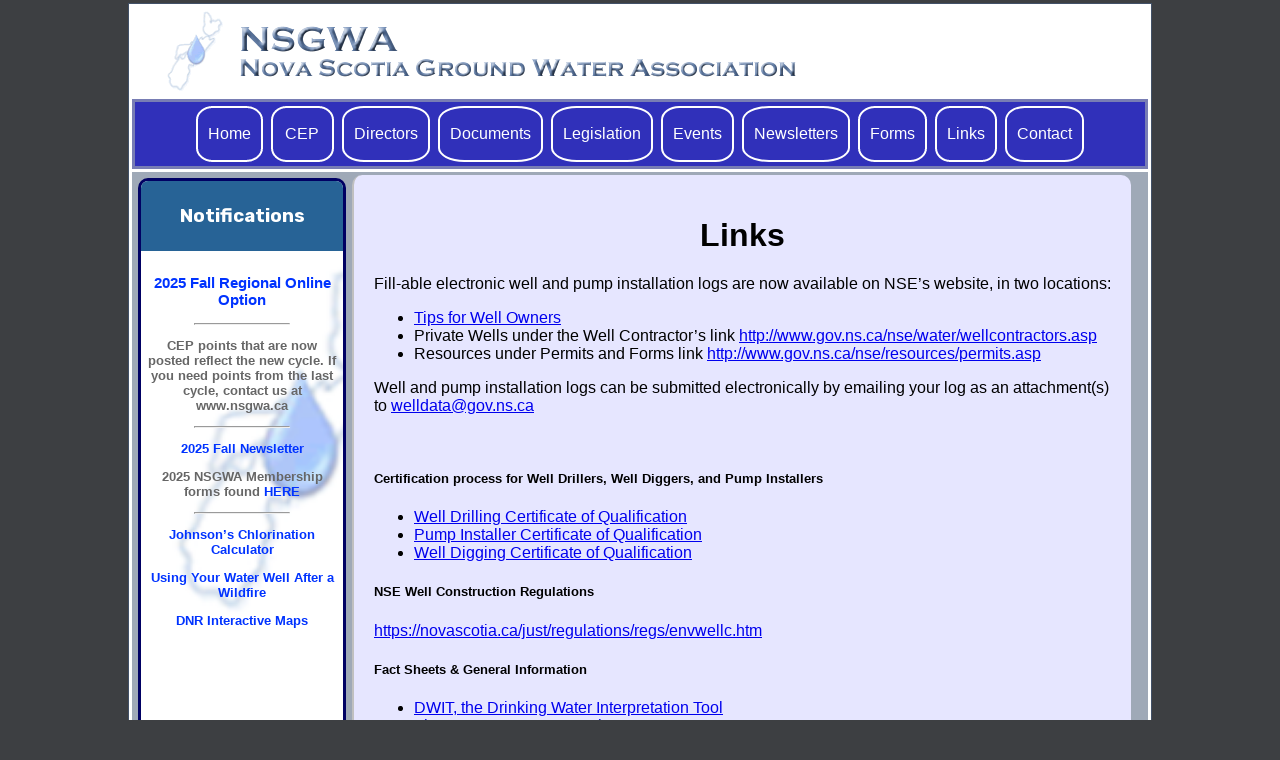

--- FILE ---
content_type: text/html
request_url: http://www.nsgwa.ca/links.html
body_size: 2541
content:
<!DOCTYPE html>
<html>


<head>
<meta charset="UTF-8">
<meta name="viewport" content="width=device-width, initial-scale=1">
<link rel="stylesheet" href="css/main.css">
	<link rel="stylesheet" href="/css/news_scroll.css">
	<link rel="stylesheet" href="/css/news_style.css">
<title>NSGWA</title>
</head>

<body>
	<div class="content">
		
		<!---NSGWA Header--->
		<div class="row header">
			<div class="headerimg">
				<a href="http://www.nsgwa.ca/" title="Nova Scotia Ground Water Association">
					<img style="max-width;" src="img/header.png">
				</a>
			</div>
			
			<!---Navigation--->
			<nav class="row navBar">
				<a href="index.html" class="navButton">Home</a>
				<div class="dropDown">
					<button class="dropBtn">CEP
					</button>
					<div class="dropdownContent">
						<a href="diggers.php">DIGGERS</a>
						<a href="drillers.php">DRILLERS</a>
						<a href="installers.php">PUMP INSTALLERS</a>
					</div>
				</div>
				<a href="directors.html" class="navButton">Directors</a>
				<a href="documents.html" class="navButton">Documents</a>
				<a href="legislation.html" class="navButton">Legislation</a>
				<a href="events.html" class="navButton">Events</a>
				<a href="newsletters.html" class="navButton">Newsletters</a>
				<a href="forms.html" class="navButton">Forms</a>
				<a href="links.html" class="navButton">Links</a>
				<a href="contact.html" class="navButton">Contact</a>
			</nav>
		</div>
		
		<div class="focus">
		<!---Notifications--->
		<div id="newsdiv"></div><!-- loaded by jquery -->
			<div class="row main">
			<!---Main body of Content--->
			<h1>Links</h1>
		
			<div class="entryContent">
				<p>Fill-able electronic well and pump installation logs are now available on NSE&#8217;s website, in two locations:</p>
<ul>
<li><a title="http://novascotia.ca/watershortage/well-owners.asp" href="http://novascotia.ca/watershortage/well-owners.asp">Tips for Well Owners</a></li>
<li>Private Wells under the Well Contractor’s link <a title="http://www.gov.ns.ca/nse/water/wellcontractors.asp" href="http://www.gov.ns.ca/nse/water/wellcontractors.asp">http://www.gov.ns.ca/nse/water/wellcontractors.asp</a></li>
<li>Resources under Permits and Forms link <a title="http://www.gov.ns.ca/nse/resources/permits.asp" href="http://www.gov.ns.ca/nse/resources/permits.asp">http://www.gov.ns.ca/nse/resources/permits.asp</a></li>
</ul>
<p>Well and pump installation logs can be submitted electronically by emailing your log as an attachment(s) to <a title="welldata@gov.ns.ca" href="mailto://welldata@gov.ns.ca">welldata@gov.ns.ca</a></p>
<p>&nbsp;</p>
				
				
				<h5>Certification process for Well Drillers, Well Diggers, and Pump Installers</h5>
<ul>
				<li><a target="_blank" href="https://www.novascotia.ca/sns/paal/nse/paal431.asp">Well Drilling Certificate of Qualification</a></li>
				<li><a target="_blank" href="https://novascotia.ca/sns/paal/nse/paal433.asp">Pump Installer Certificate of Qualification</a></li>
	<li><a target="_blank" href="https://novascotia.ca/sns/paal/nse/paal432.asp">Well Digging Certificate of Qualification</a></li>
				
				
				
				</ul>
<h5>NSE Well Construction Regulations</h5>
<p><a href="https://novascotia.ca/just/regulations/regs/envwellc.htm" target="_blank">https://novascotia.ca/just/regulations/regs/envwellc.htm</a></p>
<h5>Fact Sheets &amp; General Information</h5>
<ul>
				
<li><a href="https://novascotia.ca/nse/dwit/">DWIT, the Drinking Water Interpretation Tool</a></li>
<li><a href="https://novascotia.ca/nse/water/thedroponwater.asp">The Drop on Water Fact Sheets</a></li>
<li><a href="https://www.gov.ns.ca/nse/water/privatewells.asp" target="_blank">NS Provincial Information about Private Wells</a></li>
	<li><a href="http://nsgwa.ca/Files/Private Wells Water Testing.pdf">Private Well Testing</a></li>
<li><a target="_blank" href="https://novascotia.ca/natr/meb/geoscience-online/maps-interactive.asp">DNR Interactive Maps</a></li>
	
				</ul>
				
<h5>Private Well Water Testing</h5>
				<ul>
				<li><a href="https://novascotia.ca/well-water-testing/" target="_blank">NS Well Water Testing Information</a></li>
				<li><a href="https://www.youtube.com/watch?v=q74E3ri-0B8" target="_blank">NS Water Testing Video - Helpful!</a></li>
					<li><a href="https://novascotia.ca/nse/dwit/" target="_blank">Drinking Water Interpretation</a></li>
					<li><a href="https://novascotia.ca/nse/water/docs/Drop_on_Water_English.pdf" target="_blank">The Drop on Water - Facts about Water Quality and Contaminants</a></li>
					<li><a href="https://fletcher.novascotia.ca/DNRViewer/?viewer=Groundwater" target="_blank">Groundwater Atlas</a></li>
					<li><a href="https://novascotia.ca/nse/groundwater/" target="_blank">Groundwater Information</a></li>
					<li><a href="https://novascotia.ca/natr/meb/water-resources/reports/DNR-reports-water-resources.asp" target="_blank">Groundwater Risks</a></li>
					
				</ul>
<h5>NS Well Logs Database</h5>
<p><a href="http://www.gov.ns.ca/nse/groundwater/welldatabase.asp" target="_blank">http://www.gov.ns.ca/nse/groundwater/welldatabase.asp</a></p>
	

<!--<h6>Certified Person search</h6>
<p><a href="http://www.gov.ns.ca/nse/cms/search.asp " target="_blank">http://www.gov.ns.ca/nse/cms/search.asp</a></p>-->

<!--<h6>Nova Scotia Environment (NSE) Clean Water Watch Site</h6>
<p><a href="http://www.gov.ns.ca/enla/water" target="_blank">http://www.gov.ns.ca/enla/water</a><br />
From the NSE website above you can link to Legislation</p>-->

<h5>Well Decommissioning </h5>
<p><a href="https://novascotia.ca/nse/groundwater/docs/WellDecommissioningGuidelines.pdf">Well Decommissioning Guidelines</a></p>
<p><a href="https://novascotia.ca/nse/groundwater/docs/WellDecommissioningRecordForm.pdf">Well Decommissioning Record Form</a></p>

<h5>Nova Scotia Homeowners’ Guide</h5>
<p><a href="http://www.nsgwa.ca/wordpress/wp-content/uploads/2011/08/Homeowners-Guide-Wells-Septic-Oil-Tanks-2013.pdf">Homeowners Guide &#8211; Wells &#8211; Septic &#8211; Oil Tanks &#8211; 2013</a></p>
				
<h5>Well Maintenance</h5>
					<p><a href="https://johnsonscreens.com/well-design-tool-calculators/well-cleaning-and-chlorinating/">Johnson’s Chlorination Calculator</a></p>
				
<h6>Please note: Web addresses above are subject to change beyond our control and without notice, and may not all be accurate.</h6>

<p>&nbsp;</p>
	
				<div class="clear"></div>			
							</div>
		</div>
		</div>

	</div>
	
<!-- WiredMinds eMetrics tracking with Enterprise Edition V5.4 START -->
<script type='text/javascript' src='https://count.carrierzone.com/app/count_server/count.js'></script>
<script type='text/javascript'><!--
wm_custnum='6dc6d262c2a71aba';
wm_page_name='links.html';
wm_group_name='/services/webpages/n/s/nsgwa.ca/public';
wm_campaign_key='campaign_id';
wm_track_alt='';
wiredminds.count();
// -->
</script>
<!-- WiredMinds eMetrics tracking with Enterprise Edition V5.4 END -->
</body>

<footer>
	<!-- I did this -->
</footer>
	<!-- jQuery (necessary for Bootstrap's JavaScript plugins) --> 
	<script src="https://code.jquery.com/jquery-3.6.4.js" integrity="sha256-a9jBBRygX1Bh5lt8GZjXDzyOB+bWve9EiO7tROUtj/E=" crossorigin="anonymous"></script>
	<script> 
		$(function(){
			$("#newsdiv").load("include/news.html"); 
		});
	</script>
</html>

--- FILE ---
content_type: text/html
request_url: http://www.nsgwa.ca/include/news.html
body_size: 628
content:
<!doctype html>
<div class="row news-scroll" id="news">
<div class="newshead"><h3>Notifications</h3></div>
<div class="newscontent">
	<h3><a href="/2025-11-FallRegionalsOnline.html">2025 Fall Regional Online Option</a></h3>
	<!--<p style="font-size:small"><a href="../2023-11-FallRegionalsOnline.html">(online option)</a></p> -->
	<hr style="width:50%"/>
  <p>CEP points that are now posted reflect the new cycle. If you need points from the last cycle, contact us at www.nsgwa.ca</p>
	<hr style="width:50%"/>
		<p><a target="_blank" href="http://nsgwa.ca/newsletters.html">2025 Fall Newsletter</a></p>
	
<!--	<p><a target="_blank" href="http://nsgwa.ca/Files/2024/2024 Fall Newsletter.pdf">2024 Fall Newsletter</a></p> -->
	<p>2025 NSGWA Membership forms found <a target="_blank" href="/Files/2025/2025 NSGWA Membership.pdf">HERE</a></p>
	<hr style="width:50%"/>
	<p><a href="https://johnsonscreens.com/well-design-tool-calculators/well-cleaning-and-chlorinating/" >Johnson’s Chlorination Calculator</a></p>
	<p><a target="_blank" href="../events.html#AfterFire">Using Your Water Well After a Wildfire</a></p>
	<p><a target="_blank" href="https://novascotia.ca/natr/meb/geoscience-online/maps-interactive.asp">DNR Interactive Maps</a></p>
</div>
</div>


--- FILE ---
content_type: text/css
request_url: http://www.nsgwa.ca/css/main.css
body_size: 1571
content:
/*

	Dark waterdrop
	171, 196, 253
	h.148 s.229 l.200
	
	Light waterdrop
	194, 221, 249
	h.140 s.197 l.208
	
	NSGWA Dark
	90, 115, 154
	h.144 s.63 l.115
	
	NSGWA Light
	177, 192, 214
	h.144 s.75 l.184

*/

html {
	padding: 3px 10%;
}

body {
	/* background-color: rgb(90, 115, 154); */
	font-family:"Helvetica Neue", Helvetica, Arial, "sans-serif";
	margin: 0px;
	background-color: rgb(61, 63, 66);
	border: 1px solid #425168;
	min-width: 500px;
}

h1, h2 {
	font-family:"Helvetica Neue", Helvetica, Arial, "sans-serif";
	text-align:center;
}

.content {
	padding: 3px;
	background-color: white;
	
}

.header {
	/* background-color: white; */
	text-align: center;
	background-color: white;
}

.event {
	text-align:center;
}

#newsdiv	{ 
	margin: 3px;
	min-width: 20%;
	flex: 20%;
	text-align: center;
	/* background-color: rgb(255, 240, 179); */
	background-color: white;
	background-position: center;
	background-repeat: no-repeat;
	border-radius: 10px;
	border: 3px solid rgb(0,0,99);
	position: -webkit-sticky; /*safari*/
	position: sticky;
	top: 5px;
	height: 600px;
	overflow: hidden;

}


#newsdiv2 {
	min-height: 20em; /* IF YOU EDIT HEIGHT EDIT THE SCROLLING SCRIPT HEIGHT!!!! */
	display: block;
	margin: 0px;
	padding: 0px;
	overflow: hidden;
	background-image: url("../img/NSDropLarge.png");
	background-size: cover;
	position: absolute; left: 0; top: 0px; width: 100%;
}
/*  Navigation Bar  */

/* style Navigation Bar */
.navBar {
	border-radius: 0px;
	line-height: 2;
	flex: 20%;
	top: 5px;
	padding: 2px 3px;
	overflow: hidden;
	/*! text-align: center; */
	border: 3px solid #787db4;
	background-color: rgb(48, 48, 186);
}

/* style Navigation Bar Buttions */
.navButton, .dropDown, .dropBtn {
	/**/
	/*! background-color: rgb(0, 0, 99); */
	display: inline-block;
	border: 2px solid white;
	padding: 1% 1%;
	box-sizing: border-box;
	font-size: 16px;
	font-family: 'Roboto',sans-serif;
	text-decoration: none; /* removes underline from links */
	font-weight: 400;
	color: #FFFFFF;
	transition: all 1.6s;
	margin: 2px;
	border-radius: 25%;
}

.dropBtn {
	border: none;
	background-color: inherit;
}

/*
	dropDown
		dropBtn
		dropdownContent

*/

.navButton:hover, .dropDown:hover {
	background-color: #212169;
	text-decoration: underline;
}

.dropdownContent {
  display: none;
  /*! border: 2px solid black; */
  position: absolute;
  background-color: #212169;
  z-index: 1;
  padding: 6px;
  border-radius: 10%;
}

.dropdownContent a {
	float: none;
	padding: 3px;
	font-size: 13px;
	display: block;
	background-color: #e6e6ff;
	border: 1px solid;
	margin-bottom: 3px;
}

.dropdownContent a:hover {
	/*! background-color: #2288bc; */
	/*! color: white; */
	border: 1px solid rgb(0, 0, 99);
	transition: all 1s;
	border-radius: 22%;
}

.dropDown:hover .dropdownContent {
	display: block;
	/*! background-color: red; */
}

.focus {
	margin-top: 3px;
	display: flex;
	background-color: rgb(179, 198, 255);
		background-color: rgb(159, 169, 183);
	padding: 3px;
}

.row {
	/* notes and main */
	
}

.main {
	flex: 75%;
	padding: 20px;
	width: 200px;
	overflow: auto;
	border-left: 2px solid silver;
	border-radius: 10px;
	background-color: rgb(230, 230, 255);
	margin: 0px 14px 0px 3px;
	/* background-color: white; */
}

/*
	Table styling, start
*/

table.blueTable {
  width: 100%;
  text-align: right;
  border-collapse: collapse;
}
table.blueTable td, table.blueTable th {
  border: 1px solid #AAAAAA;
  padding: 6px 6px;
}
table.blueTable tbody td {
  font-size: 13px;
}
table.blueTable tr:nth-child(even) {
  background: #D0E4F5;
}
table.blueTable thead {
  background: #1C6EA4;
  background: -moz-linear-gradient(top, #5592bb 0%, #327cad 66%, #1C6EA4 100%);
  background: -webkit-linear-gradient(top, #5592bb 0%, #327cad 66%, #1C6EA4 100%);
  background: linear-gradient(to bottom, #5592bb 0%, #327cad 66%, #1C6EA4 100%);
  border-bottom: 2px solid #444444;
}
table.blueTable thead th {
  font-size: 15px;
  font-weight: bold;
  color: #FFFFFF;
  border-left: 2px solid #D0E4F5;
}
table.blueTable thead th:first-child {
  border-left: none;
}

table.blueTable tfoot td {
  font-size: 14px;
}

/*
	Table styling, end
*/

.entryContent {
}

img {
	max-width: 100%;
	
	/*opacity: 0.5;*/
	/*filter: alpha(opacity=50); /*IE8 and earlier*/
	
}

--- FILE ---
content_type: text/css
request_url: http://www.nsgwa.ca/css/news_scroll.css
body_size: 806
content:

/* IMPORT GOOGLE FONTS */

@import url('https://fonts.googleapis.com/css2?family=Noto+Sans&family=Rubik:ital,wght@0,400;0,500;0,700;1,600&display=swap');

/* NEWS FRAME AREA TOP LEVEL PAGE - WIDTH ADDS BORDER */

#news_iframe_scroll	{
		width: 100%;
		max-width: 250px;
		min-width: 200px;
		margin: 0px auto 10px auto;
		border: #c0c0c0 2px solid;
		-moz-box-sizing: border-box;
		-webkit-box-sizing: border-box;
		box-sizing: border-box;
		}

#news_iframe_scroll iframe 
		{
		width: 100%;
		height: 242px; /* IF YOU EDIT HEIGHT EDIT THE SCROLLING SCRIPT HEIGHT!!!! */
		display: block;
		margin: 0px;
		padding: 0px;
		overflow: hidden;
			background-image: url("../img/NSDropLarge.png");
			background-size: cover;
		}

.news_scroll-title 
		{
		color: #FFFFFF;
		font: normal 16px "Noto Sans", arial, sans-serif;
		background-color: #276396;
		padding: 5px 5px 5px 5px;
		border-bottom: #C0C0C0 5px solid;
		}




/* EMBEDDED NEWS PAGE BODY */

#news	{ position: absolute; left: 0; top: 0px; width: 100%; }

body.news-scroll {
		margin: 0;
		padding: 0;
		border: 0;
		}

/* FONTS & PADDING */

.scroll-text-if	{
		color: #666666;
		font: normal 12px "Noto Sans", arial, sans-serif;
		text-align: left;
		padding: 8px 7px 0px 7px;
		}

.scroll-title-if {
		color: #000000;
		font: bold 15px "Noto Sans", arial, sans-serif;
		text-align: left;
		border-bottom: #666666 0px solid;
		}

/* EMBEDDED NEWS PAGE LINK COLORS */

.news-scroll a:link	{ color: #0033FF; text-decoration: none; }

.news-scroll a:visited	{ color: #6633FF; text-decoration: none; }

.news-scroll a:active	{ color: #0033FF; text-decoration: none; }

.news-scroll a:hover	{ color: #6699FF; text-decoration: underline; }





--- FILE ---
content_type: text/css
request_url: http://www.nsgwa.ca/css/news_style.css
body_size: 692
content:

/* IMPORT GOOGLE FONTS */

@import url('https://fonts.googleapis.com/css2?family=Noto+Sans&family=Rubik:ital,wght@0,400;0,500;0,700;1,600&display=swap');

.news {
	margin: 3px;
	min-width: 20%;
	flex: 20%;
	text-align: center;
	background-color: white;
	background-position: center;
	background-repeat: no-repeat;
	border-radius: 10px;
	top: 5px;
	min-height: 366px;
	overflow: hidden;
	width: 100%;
		max-width: 250px;
		border: #c0c0c0 2px solid;
		-moz-box-sizing: border-box;
		-webkit-box-sizing: border-box;
		box-sizing: border-box;
}

.newshead {
	border-bottom: 1px solid black;
	margin:	0%;
	padding: 0%;
}

/* EMBEDDED NEWS PAGE LINK COLORS */
.newshead {
		color: #FFFFFF;
		background-color: #276396;
		padding: 5px 5px 5px 5px;
	font-weight:bold;
	font-family:'Rubik', sans-serif;
		text-align: center;
		border-bottom: #666666 0px solid;
}

.newscontent	{
		color: #666666;
		font: bold 1.2em "Droid Sans", arial, sans-serif;
		text-align: center;
		padding: 8px 7px 0px 7px;
    font-size:small;	
		background-image: url("../img/NSDropLarge.png");
	background-size: cover;
	line-height: :1em;
}


.newscontent a:link	{ color: #0033FF; text-decoration: none; }

.newscontent a:visited	{ color: #6633FF; text-decoration: none; }

.newscontent a:active	{ color: #0033FF; text-decoration: none; }

.newscontent a:hover	{ color: #6699FF; text-decoration: underline; }